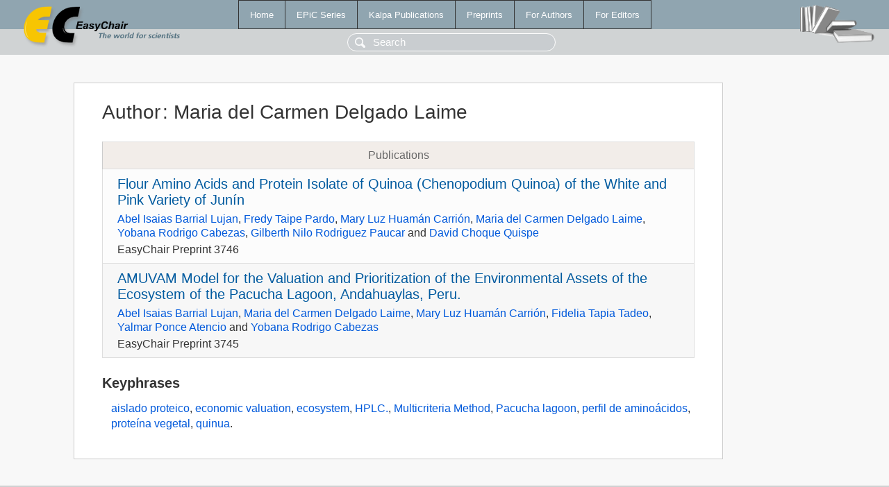

--- FILE ---
content_type: text/html; charset=UTF-8
request_url: https://www.easychair.org/publications/author/8lQv
body_size: 1447
content:
<!DOCTYPE html>
<html lang='en-US'><head><meta content='text/html; charset=UTF-8' http-equiv='Content-Type'/><title>Author: Maria del Carmen Delgado Laime</title><link href='/images/favicon.ico' rel='icon' type='image/jpeg'/><link href='/css/cool.css?version=532' rel='StyleSheet' type='text/css'/><link href='/css/publications.css?version=532' rel='StyleSheet' type='text/css'/><script src='/js/easy.js?version=532'></script><script src='/publications/pubs.js?version=532'></script></head><body class="pubs"><table class="page"><tr style="height:1%"><td><div class="menu"><table class="menutable"><tr><td><a class="mainmenu" href="/publications/" id="t:HOME">Home</a></td><td><a class="mainmenu" href="/publications/EPiC" id="t:EPIC">EPiC Series</a></td><td><a class="mainmenu" href="/publications/Kalpa" id="t:KALPA">Kalpa Publications</a></td><td><a class="mainmenu" href="/publications/preprints" id="t:PREPRINTS">Preprints</a></td><td><a class="mainmenu" href="/publications/for_authors" id="t:FOR_AUTHORS">For Authors</a></td><td><a class="mainmenu" href="/publications/for_editors" id="t:FOR_EDITORS">For Editors</a></td></tr></table></div><div class="search_row"><form onsubmit="alert('Search is temporarily unavailable');return false;"><input id="search-input" name="query" placeholder="Search" type="text"/></form></div><div id="logo"><a href="/"><img class="logonew_alignment" src="/images/logoECpubs.png"/></a></div><div id="books"><img class="books_alignment" src="/images/books.png"/></div></td></tr><tr style="height:99%"><td class="ltgray"><div id="mainColumn"><table id="content_table"><tr><td style="vertical-align:top;width:99%"><div class="abstractBox"><h1>Author<span class="lr_margin">:</span>Maria del Carmen Delgado Laime</h1><table class="epic_table top_margin"><thead><tr><th>Publications</th></tr></thead><tbody><tr><td><div class="title"><a href="/publications/preprint/FVjl">Flour Amino Acids and Protein Isolate of Quinoa (Chenopodium Quinoa) of the White and Pink Variety of Junín</a></div><div class="authors"><a href="/publications/author/pvt4">Abel Isaias Barrial Lujan</a>, <a href="/publications/author/VhxW">Fredy Taipe Pardo</a>, <a href="/publications/author/WPcM">Mary Luz Huamán Carrión</a>, <a href="/publications/author/8lQv">Maria del Carmen Delgado Laime</a>, <a href="/publications/author/mF77">Yobana Rodrigo Cabezas</a>, <a href="/publications/author/dBMj">Gilberth Nilo Rodriguez Paucar</a> and <a href="/publications/author/CPBR">David Choque Quispe</a></div><div class="volume">EasyChair Preprint 3746</div></td></tr><tr><td><div class="title"><a href="/publications/preprint/vjSt">AMUVAM Model for the Valuation and Prioritization of the Environmental Assets of the Ecosystem of the Pacucha Lagoon, Andahuaylas, Peru.</a></div><div class="authors"><a href="/publications/author/pvt4">Abel Isaias Barrial Lujan</a>, <a href="/publications/author/8lQv">Maria del Carmen Delgado Laime</a>, <a href="/publications/author/WPcM">Mary Luz Huamán Carrión</a>, <a href="/publications/author/dQcl">Fidelia Tapia Tadeo</a>, <a href="/publications/author/mllf">Yalmar Ponce Atencio</a> and <a href="/publications/author/mF77">Yobana Rodrigo Cabezas</a></div><div class="volume">EasyChair Preprint 3745</div></td></tr></tbody></table><h3>Keyphrases</h3><p><a href="/publications/keyword/t7TW">aislado proteico</a>, <a href="/publications/keyword/342c">economic valuation</a>, <a href="/publications/keyword/vqNP">ecosystem</a>, <a href="/publications/keyword/cL3B">HPLC.</a>, <a href="/publications/keyword/rNxf">Multicriteria Method</a>, <a href="/publications/keyword/hSlR">Pacucha lagoon</a>, <a href="/publications/keyword/nzF8">perfil de aminoácidos</a>, <a href="/publications/keyword/66Rz">proteína vegetal</a>, <a href="/publications/keyword/pLB1">quinua</a>.</p></div></td></tr></table></div></td></tr><tr><td class="footer">Copyright © 2012-2026 easychair.org. All rights reserved.</td></tr></table></body></html>